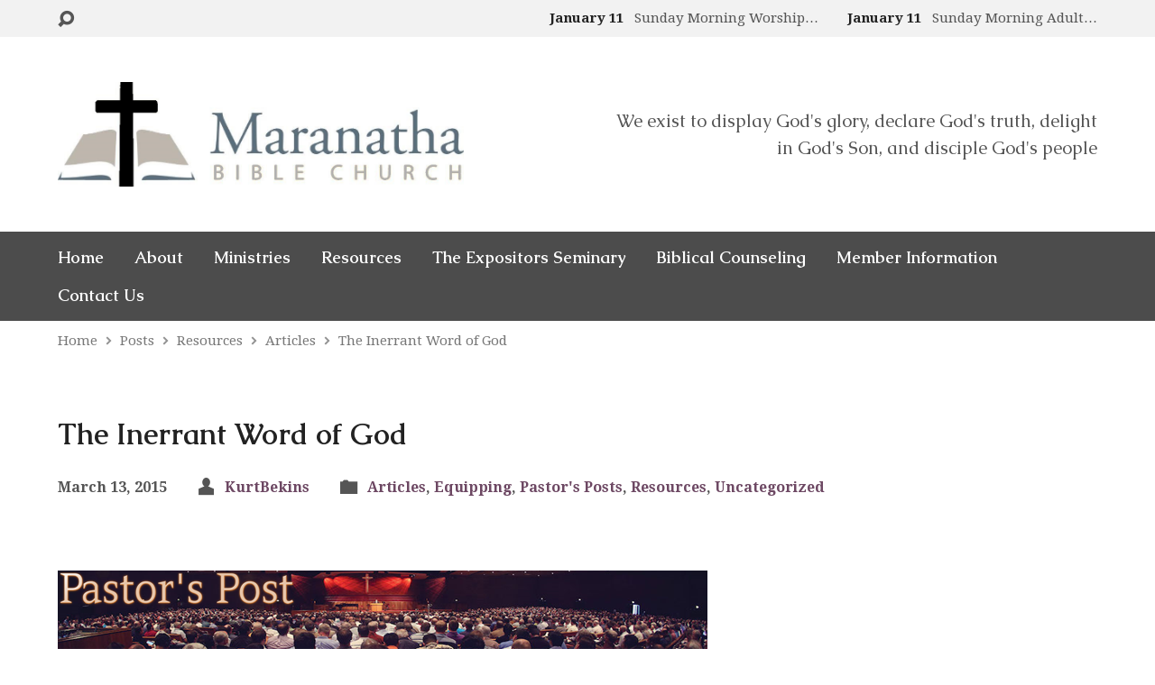

--- FILE ---
content_type: text/html; charset=UTF-8
request_url: https://www.mbcmi.org/2015/03/13/innerant-word-of-god/
body_size: 18736
content:
<!DOCTYPE html>
<html class="no-js exodus-html" lang="en-US">
<head>
<meta charset="UTF-8" />
<link rel="pingback" href="https://www.mbcmi.org/xmlrpc.php" />
<title>The Inerrant Word of God &#8211; Maranatha Bible Church</title>
<meta name='robots' content='max-image-preview:large' />
<link rel='dns-prefetch' href='//fonts.googleapis.com' />
<link rel="alternate" type="application/rss+xml" title="Maranatha Bible Church &raquo; Feed" href="https://www.mbcmi.org/feed/" />
<link rel="alternate" type="application/rss+xml" title="Maranatha Bible Church &raquo; Comments Feed" href="https://www.mbcmi.org/comments/feed/" />
<link rel="alternate" title="oEmbed (JSON)" type="application/json+oembed" href="https://www.mbcmi.org/wp-json/oembed/1.0/embed?url=https%3A%2F%2Fwww.mbcmi.org%2F2015%2F03%2F13%2Finnerant-word-of-god%2F" />
<link rel="alternate" title="oEmbed (XML)" type="text/xml+oembed" href="https://www.mbcmi.org/wp-json/oembed/1.0/embed?url=https%3A%2F%2Fwww.mbcmi.org%2F2015%2F03%2F13%2Finnerant-word-of-god%2F&#038;format=xml" />
<style id='wp-img-auto-sizes-contain-inline-css' type='text/css'>
img:is([sizes=auto i],[sizes^="auto," i]){contain-intrinsic-size:3000px 1500px}
/*# sourceURL=wp-img-auto-sizes-contain-inline-css */
</style>
<link rel='stylesheet' id='mb.miniAudioPlayer.css-css' href='https://www.mbcmi.org/wp-content/plugins/wp-miniaudioplayer/css/miniplayer.css?ver=1.9.7' type='text/css' media='screen' />
<style id='wp-emoji-styles-inline-css' type='text/css'>

	img.wp-smiley, img.emoji {
		display: inline !important;
		border: none !important;
		box-shadow: none !important;
		height: 1em !important;
		width: 1em !important;
		margin: 0 0.07em !important;
		vertical-align: -0.1em !important;
		background: none !important;
		padding: 0 !important;
	}
/*# sourceURL=wp-emoji-styles-inline-css */
</style>
<style id='wp-block-library-inline-css' type='text/css'>
:root{--wp-block-synced-color:#7a00df;--wp-block-synced-color--rgb:122,0,223;--wp-bound-block-color:var(--wp-block-synced-color);--wp-editor-canvas-background:#ddd;--wp-admin-theme-color:#007cba;--wp-admin-theme-color--rgb:0,124,186;--wp-admin-theme-color-darker-10:#006ba1;--wp-admin-theme-color-darker-10--rgb:0,107,160.5;--wp-admin-theme-color-darker-20:#005a87;--wp-admin-theme-color-darker-20--rgb:0,90,135;--wp-admin-border-width-focus:2px}@media (min-resolution:192dpi){:root{--wp-admin-border-width-focus:1.5px}}.wp-element-button{cursor:pointer}:root .has-very-light-gray-background-color{background-color:#eee}:root .has-very-dark-gray-background-color{background-color:#313131}:root .has-very-light-gray-color{color:#eee}:root .has-very-dark-gray-color{color:#313131}:root .has-vivid-green-cyan-to-vivid-cyan-blue-gradient-background{background:linear-gradient(135deg,#00d084,#0693e3)}:root .has-purple-crush-gradient-background{background:linear-gradient(135deg,#34e2e4,#4721fb 50%,#ab1dfe)}:root .has-hazy-dawn-gradient-background{background:linear-gradient(135deg,#faaca8,#dad0ec)}:root .has-subdued-olive-gradient-background{background:linear-gradient(135deg,#fafae1,#67a671)}:root .has-atomic-cream-gradient-background{background:linear-gradient(135deg,#fdd79a,#004a59)}:root .has-nightshade-gradient-background{background:linear-gradient(135deg,#330968,#31cdcf)}:root .has-midnight-gradient-background{background:linear-gradient(135deg,#020381,#2874fc)}:root{--wp--preset--font-size--normal:16px;--wp--preset--font-size--huge:42px}.has-regular-font-size{font-size:1em}.has-larger-font-size{font-size:2.625em}.has-normal-font-size{font-size:var(--wp--preset--font-size--normal)}.has-huge-font-size{font-size:var(--wp--preset--font-size--huge)}.has-text-align-center{text-align:center}.has-text-align-left{text-align:left}.has-text-align-right{text-align:right}.has-fit-text{white-space:nowrap!important}#end-resizable-editor-section{display:none}.aligncenter{clear:both}.items-justified-left{justify-content:flex-start}.items-justified-center{justify-content:center}.items-justified-right{justify-content:flex-end}.items-justified-space-between{justify-content:space-between}.screen-reader-text{border:0;clip-path:inset(50%);height:1px;margin:-1px;overflow:hidden;padding:0;position:absolute;width:1px;word-wrap:normal!important}.screen-reader-text:focus{background-color:#ddd;clip-path:none;color:#444;display:block;font-size:1em;height:auto;left:5px;line-height:normal;padding:15px 23px 14px;text-decoration:none;top:5px;width:auto;z-index:100000}html :where(.has-border-color){border-style:solid}html :where([style*=border-top-color]){border-top-style:solid}html :where([style*=border-right-color]){border-right-style:solid}html :where([style*=border-bottom-color]){border-bottom-style:solid}html :where([style*=border-left-color]){border-left-style:solid}html :where([style*=border-width]){border-style:solid}html :where([style*=border-top-width]){border-top-style:solid}html :where([style*=border-right-width]){border-right-style:solid}html :where([style*=border-bottom-width]){border-bottom-style:solid}html :where([style*=border-left-width]){border-left-style:solid}html :where(img[class*=wp-image-]){height:auto;max-width:100%}:where(figure){margin:0 0 1em}html :where(.is-position-sticky){--wp-admin--admin-bar--position-offset:var(--wp-admin--admin-bar--height,0px)}@media screen and (max-width:600px){html :where(.is-position-sticky){--wp-admin--admin-bar--position-offset:0px}}

/*# sourceURL=wp-block-library-inline-css */
</style><style id='global-styles-inline-css' type='text/css'>
:root{--wp--preset--aspect-ratio--square: 1;--wp--preset--aspect-ratio--4-3: 4/3;--wp--preset--aspect-ratio--3-4: 3/4;--wp--preset--aspect-ratio--3-2: 3/2;--wp--preset--aspect-ratio--2-3: 2/3;--wp--preset--aspect-ratio--16-9: 16/9;--wp--preset--aspect-ratio--9-16: 9/16;--wp--preset--color--black: #000000;--wp--preset--color--cyan-bluish-gray: #abb8c3;--wp--preset--color--white: #fff;--wp--preset--color--pale-pink: #f78da7;--wp--preset--color--vivid-red: #cf2e2e;--wp--preset--color--luminous-vivid-orange: #ff6900;--wp--preset--color--luminous-vivid-amber: #fcb900;--wp--preset--color--light-green-cyan: #7bdcb5;--wp--preset--color--vivid-green-cyan: #00d084;--wp--preset--color--pale-cyan-blue: #8ed1fc;--wp--preset--color--vivid-cyan-blue: #0693e3;--wp--preset--color--vivid-purple: #9b51e0;--wp--preset--color--main: #4c4c4c;--wp--preset--color--accent: #6d4863;--wp--preset--color--dark: #000;--wp--preset--color--light: #777;--wp--preset--color--light-bg: #f2f2f2;--wp--preset--gradient--vivid-cyan-blue-to-vivid-purple: linear-gradient(135deg,rgb(6,147,227) 0%,rgb(155,81,224) 100%);--wp--preset--gradient--light-green-cyan-to-vivid-green-cyan: linear-gradient(135deg,rgb(122,220,180) 0%,rgb(0,208,130) 100%);--wp--preset--gradient--luminous-vivid-amber-to-luminous-vivid-orange: linear-gradient(135deg,rgb(252,185,0) 0%,rgb(255,105,0) 100%);--wp--preset--gradient--luminous-vivid-orange-to-vivid-red: linear-gradient(135deg,rgb(255,105,0) 0%,rgb(207,46,46) 100%);--wp--preset--gradient--very-light-gray-to-cyan-bluish-gray: linear-gradient(135deg,rgb(238,238,238) 0%,rgb(169,184,195) 100%);--wp--preset--gradient--cool-to-warm-spectrum: linear-gradient(135deg,rgb(74,234,220) 0%,rgb(151,120,209) 20%,rgb(207,42,186) 40%,rgb(238,44,130) 60%,rgb(251,105,98) 80%,rgb(254,248,76) 100%);--wp--preset--gradient--blush-light-purple: linear-gradient(135deg,rgb(255,206,236) 0%,rgb(152,150,240) 100%);--wp--preset--gradient--blush-bordeaux: linear-gradient(135deg,rgb(254,205,165) 0%,rgb(254,45,45) 50%,rgb(107,0,62) 100%);--wp--preset--gradient--luminous-dusk: linear-gradient(135deg,rgb(255,203,112) 0%,rgb(199,81,192) 50%,rgb(65,88,208) 100%);--wp--preset--gradient--pale-ocean: linear-gradient(135deg,rgb(255,245,203) 0%,rgb(182,227,212) 50%,rgb(51,167,181) 100%);--wp--preset--gradient--electric-grass: linear-gradient(135deg,rgb(202,248,128) 0%,rgb(113,206,126) 100%);--wp--preset--gradient--midnight: linear-gradient(135deg,rgb(2,3,129) 0%,rgb(40,116,252) 100%);--wp--preset--font-size--small: 13px;--wp--preset--font-size--medium: 20px;--wp--preset--font-size--large: 36px;--wp--preset--font-size--x-large: 42px;--wp--preset--spacing--20: 0.44rem;--wp--preset--spacing--30: 0.67rem;--wp--preset--spacing--40: 1rem;--wp--preset--spacing--50: 1.5rem;--wp--preset--spacing--60: 2.25rem;--wp--preset--spacing--70: 3.38rem;--wp--preset--spacing--80: 5.06rem;--wp--preset--shadow--natural: 6px 6px 9px rgba(0, 0, 0, 0.2);--wp--preset--shadow--deep: 12px 12px 50px rgba(0, 0, 0, 0.4);--wp--preset--shadow--sharp: 6px 6px 0px rgba(0, 0, 0, 0.2);--wp--preset--shadow--outlined: 6px 6px 0px -3px rgb(255, 255, 255), 6px 6px rgb(0, 0, 0);--wp--preset--shadow--crisp: 6px 6px 0px rgb(0, 0, 0);}:where(.is-layout-flex){gap: 0.5em;}:where(.is-layout-grid){gap: 0.5em;}body .is-layout-flex{display: flex;}.is-layout-flex{flex-wrap: wrap;align-items: center;}.is-layout-flex > :is(*, div){margin: 0;}body .is-layout-grid{display: grid;}.is-layout-grid > :is(*, div){margin: 0;}:where(.wp-block-columns.is-layout-flex){gap: 2em;}:where(.wp-block-columns.is-layout-grid){gap: 2em;}:where(.wp-block-post-template.is-layout-flex){gap: 1.25em;}:where(.wp-block-post-template.is-layout-grid){gap: 1.25em;}.has-black-color{color: var(--wp--preset--color--black) !important;}.has-cyan-bluish-gray-color{color: var(--wp--preset--color--cyan-bluish-gray) !important;}.has-white-color{color: var(--wp--preset--color--white) !important;}.has-pale-pink-color{color: var(--wp--preset--color--pale-pink) !important;}.has-vivid-red-color{color: var(--wp--preset--color--vivid-red) !important;}.has-luminous-vivid-orange-color{color: var(--wp--preset--color--luminous-vivid-orange) !important;}.has-luminous-vivid-amber-color{color: var(--wp--preset--color--luminous-vivid-amber) !important;}.has-light-green-cyan-color{color: var(--wp--preset--color--light-green-cyan) !important;}.has-vivid-green-cyan-color{color: var(--wp--preset--color--vivid-green-cyan) !important;}.has-pale-cyan-blue-color{color: var(--wp--preset--color--pale-cyan-blue) !important;}.has-vivid-cyan-blue-color{color: var(--wp--preset--color--vivid-cyan-blue) !important;}.has-vivid-purple-color{color: var(--wp--preset--color--vivid-purple) !important;}.has-black-background-color{background-color: var(--wp--preset--color--black) !important;}.has-cyan-bluish-gray-background-color{background-color: var(--wp--preset--color--cyan-bluish-gray) !important;}.has-white-background-color{background-color: var(--wp--preset--color--white) !important;}.has-pale-pink-background-color{background-color: var(--wp--preset--color--pale-pink) !important;}.has-vivid-red-background-color{background-color: var(--wp--preset--color--vivid-red) !important;}.has-luminous-vivid-orange-background-color{background-color: var(--wp--preset--color--luminous-vivid-orange) !important;}.has-luminous-vivid-amber-background-color{background-color: var(--wp--preset--color--luminous-vivid-amber) !important;}.has-light-green-cyan-background-color{background-color: var(--wp--preset--color--light-green-cyan) !important;}.has-vivid-green-cyan-background-color{background-color: var(--wp--preset--color--vivid-green-cyan) !important;}.has-pale-cyan-blue-background-color{background-color: var(--wp--preset--color--pale-cyan-blue) !important;}.has-vivid-cyan-blue-background-color{background-color: var(--wp--preset--color--vivid-cyan-blue) !important;}.has-vivid-purple-background-color{background-color: var(--wp--preset--color--vivid-purple) !important;}.has-black-border-color{border-color: var(--wp--preset--color--black) !important;}.has-cyan-bluish-gray-border-color{border-color: var(--wp--preset--color--cyan-bluish-gray) !important;}.has-white-border-color{border-color: var(--wp--preset--color--white) !important;}.has-pale-pink-border-color{border-color: var(--wp--preset--color--pale-pink) !important;}.has-vivid-red-border-color{border-color: var(--wp--preset--color--vivid-red) !important;}.has-luminous-vivid-orange-border-color{border-color: var(--wp--preset--color--luminous-vivid-orange) !important;}.has-luminous-vivid-amber-border-color{border-color: var(--wp--preset--color--luminous-vivid-amber) !important;}.has-light-green-cyan-border-color{border-color: var(--wp--preset--color--light-green-cyan) !important;}.has-vivid-green-cyan-border-color{border-color: var(--wp--preset--color--vivid-green-cyan) !important;}.has-pale-cyan-blue-border-color{border-color: var(--wp--preset--color--pale-cyan-blue) !important;}.has-vivid-cyan-blue-border-color{border-color: var(--wp--preset--color--vivid-cyan-blue) !important;}.has-vivid-purple-border-color{border-color: var(--wp--preset--color--vivid-purple) !important;}.has-vivid-cyan-blue-to-vivid-purple-gradient-background{background: var(--wp--preset--gradient--vivid-cyan-blue-to-vivid-purple) !important;}.has-light-green-cyan-to-vivid-green-cyan-gradient-background{background: var(--wp--preset--gradient--light-green-cyan-to-vivid-green-cyan) !important;}.has-luminous-vivid-amber-to-luminous-vivid-orange-gradient-background{background: var(--wp--preset--gradient--luminous-vivid-amber-to-luminous-vivid-orange) !important;}.has-luminous-vivid-orange-to-vivid-red-gradient-background{background: var(--wp--preset--gradient--luminous-vivid-orange-to-vivid-red) !important;}.has-very-light-gray-to-cyan-bluish-gray-gradient-background{background: var(--wp--preset--gradient--very-light-gray-to-cyan-bluish-gray) !important;}.has-cool-to-warm-spectrum-gradient-background{background: var(--wp--preset--gradient--cool-to-warm-spectrum) !important;}.has-blush-light-purple-gradient-background{background: var(--wp--preset--gradient--blush-light-purple) !important;}.has-blush-bordeaux-gradient-background{background: var(--wp--preset--gradient--blush-bordeaux) !important;}.has-luminous-dusk-gradient-background{background: var(--wp--preset--gradient--luminous-dusk) !important;}.has-pale-ocean-gradient-background{background: var(--wp--preset--gradient--pale-ocean) !important;}.has-electric-grass-gradient-background{background: var(--wp--preset--gradient--electric-grass) !important;}.has-midnight-gradient-background{background: var(--wp--preset--gradient--midnight) !important;}.has-small-font-size{font-size: var(--wp--preset--font-size--small) !important;}.has-medium-font-size{font-size: var(--wp--preset--font-size--medium) !important;}.has-large-font-size{font-size: var(--wp--preset--font-size--large) !important;}.has-x-large-font-size{font-size: var(--wp--preset--font-size--x-large) !important;}
/*# sourceURL=global-styles-inline-css */
</style>

<style id='classic-theme-styles-inline-css' type='text/css'>
/*! This file is auto-generated */
.wp-block-button__link{color:#fff;background-color:#32373c;border-radius:9999px;box-shadow:none;text-decoration:none;padding:calc(.667em + 2px) calc(1.333em + 2px);font-size:1.125em}.wp-block-file__button{background:#32373c;color:#fff;text-decoration:none}
/*# sourceURL=/wp-includes/css/classic-themes.min.css */
</style>
<link rel='stylesheet' id='contact-form-7-css' href='https://www.mbcmi.org/wp-content/plugins/contact-form-7/includes/css/styles.css?ver=6.1.4' type='text/css' media='all' />
<link rel='stylesheet' id='collapscore-css-css' href='https://www.mbcmi.org/wp-content/plugins/jquery-collapse-o-matic/css/core_style.css?ver=1.0' type='text/css' media='all' />
<link rel='stylesheet' id='collapseomatic-css-css' href='https://www.mbcmi.org/wp-content/plugins/jquery-collapse-o-matic/css/light_style.css?ver=1.6' type='text/css' media='all' />
<link rel='stylesheet' id='SFSImainCss-css' href='https://www.mbcmi.org/wp-content/plugins/ultimate-social-media-icons/css/sfsi-style.css?ver=2.9.6' type='text/css' media='all' />
<link rel='stylesheet' id='exodus-google-fonts-css' href='//fonts.googleapis.com/css?family=Caudex:400,700,400italic,700italic%7CDroid+Serif:400,700,400italic,700italic' type='text/css' media='all' />
<link rel='stylesheet' id='elusive-webfont-css' href='https://www.mbcmi.org/wp-content/themes/exodus/css/elusive-webfont.css?ver=3.3.2' type='text/css' media='all' />
<link rel='stylesheet' id='exodus-style-css' href='https://www.mbcmi.org/wp-content/themes/exodus/style.css?ver=3.3.2' type='text/css' media='all' />
<link rel='stylesheet' id='exodus-responsive-css' href='https://www.mbcmi.org/wp-content/themes/exodus/css/responsive.css?ver=3.3.2' type='text/css' media='all' />
<link rel='stylesheet' id='exodus-color-css' href='https://www.mbcmi.org/wp-content/themes/exodus/colors/light/style.css?ver=3.3.2' type='text/css' media='all' />
<link rel='stylesheet' id='cf7cf-style-css' href='https://www.mbcmi.org/wp-content/plugins/cf7-conditional-fields/style.css?ver=2.6.7' type='text/css' media='all' />
<script type="text/javascript" src="https://www.mbcmi.org/wp-includes/js/jquery/jquery.min.js?ver=3.7.1" id="jquery-core-js"></script>
<script type="text/javascript" src="https://www.mbcmi.org/wp-includes/js/jquery/jquery-migrate.min.js?ver=3.4.1" id="jquery-migrate-js"></script>
<script type="text/javascript" src="https://www.mbcmi.org/wp-content/plugins/wp-miniaudioplayer/js/jquery.mb.miniAudioPlayer.js?ver=1.9.7" id="mb.miniAudioPlayer-js"></script>
<script type="text/javascript" src="https://www.mbcmi.org/wp-content/plugins/wp-miniaudioplayer/js/map_overwrite_default_me.js?ver=1.9.7" id="map_overwrite_default_me-js"></script>
<script type="text/javascript" id="ctfw-ie-unsupported-js-extra">
/* <![CDATA[ */
var ctfw_ie_unsupported = {"default_version":"7","min_version":"5","max_version":"9","version":"8","message":"You are using an outdated version of Internet Explorer. Please upgrade your browser to use this site.","redirect_url":"https://browsehappy.com/"};
//# sourceURL=ctfw-ie-unsupported-js-extra
/* ]]> */
</script>
<script type="text/javascript" src="https://www.mbcmi.org/wp-content/themes/exodus/framework/js/ie-unsupported.js?ver=3.3.2" id="ctfw-ie-unsupported-js"></script>
<script type="text/javascript" id="cf7rl-redirect_method-js-extra">
/* <![CDATA[ */
var cf7rl_ajax_object = {"cf7rl_ajax_url":"https://www.mbcmi.org/wp-admin/admin-ajax.php","cf7rl_forms":"[\"|22057|url|https:\\/\\/www.mbcmi.org\\/dcpay|0|\",\"|20052|url|https:\\/\\/www.mbcmi.org\\/dcpay|0|\",\"|17414|url|https:\\/\\/www.mbcmi.org\\/dcpay|0|\",\"|15693|url|https:\\/\\/www.mbcmi.org\\/awana\\/waiver|1|\",\"|10740|url|https:\\/\\/www.mbcmi.org\\/awana\\/waiver|0|\"]"};
//# sourceURL=cf7rl-redirect_method-js-extra
/* ]]> */
</script>
<script type="text/javascript" src="https://www.mbcmi.org/wp-content/plugins/cf7-redirect-thank-you-page/assets/js/redirect_method.js" id="cf7rl-redirect_method-js"></script>
<script type="text/javascript" id="cf7pp-redirect_method-js-extra">
/* <![CDATA[ */
var ajax_object_cf7pp = {"ajax_url":"https://www.mbcmi.org/wp-admin/admin-ajax.php","forms":"[\"24134|paypal\",\"13257|paypal\",\"9871|paypal\",\"9854|paypal\"]","path_paypal":"https://www.mbcmi.org/?cf7pp_paypal_redirect=","path_stripe":"https://www.mbcmi.org/?cf7pp_stripe_redirect=","method":"1"};
//# sourceURL=cf7pp-redirect_method-js-extra
/* ]]> */
</script>
<script type="text/javascript" src="https://www.mbcmi.org/wp-content/plugins/contact-form-7-paypal-add-on-pro/assets/js/redirect_method.js?ver=3.4.6" id="cf7pp-redirect_method-js"></script>
<script type="text/javascript" src="https://www.mbcmi.org/wp-content/themes/exodus/framework/js/jquery.fitvids.js?ver=3.3.2" id="fitvids-js"></script>
<script type="text/javascript" id="ctfw-responsive-embeds-js-extra">
/* <![CDATA[ */
var ctfw_responsive_embeds = {"wp_responsive_embeds":"1"};
//# sourceURL=ctfw-responsive-embeds-js-extra
/* ]]> */
</script>
<script type="text/javascript" src="https://www.mbcmi.org/wp-content/themes/exodus/framework/js/responsive-embeds.js?ver=3.3.2" id="ctfw-responsive-embeds-js"></script>
<script type="text/javascript" src="https://www.mbcmi.org/wp-content/themes/exodus/js/superfish.modified.js?ver=3.3.2" id="superfish-js"></script>
<script type="text/javascript" src="https://www.mbcmi.org/wp-content/themes/exodus/js/supersubs.js?ver=3.3.2" id="supersubs-js"></script>
<script type="text/javascript" src="https://www.mbcmi.org/wp-content/themes/exodus/js/jquery.meanmenu.min.js?ver=3.3.2" id="jquery-meanmenu-js"></script>
<script type="text/javascript" src="https://www.mbcmi.org/wp-content/themes/exodus/js/jquery.smooth-scroll.min.js?ver=3.3.2" id="jquery-smooth-scroll-js"></script>
<script type="text/javascript" src="https://www.mbcmi.org/wp-content/themes/exodus/js/jquery_cookie.min.js?ver=3.3.2" id="jquery-cookie-js"></script>
<script type="text/javascript" id="exodus-main-js-extra">
/* <![CDATA[ */
var exodus_main = {"site_path":"/","home_url":"https://www.mbcmi.org","color_url":"https://www.mbcmi.org/wp-content/themes/exodus/colors/light","is_ssl":"1","mobile_menu_label":"Menu","slider_slideshow":"1","slider_speed":"7000","comment_name_required":"1","comment_email_required":"1","comment_name_error_required":"Required","comment_email_error_required":"Required","comment_email_error_invalid":"Invalid Email","comment_url_error_invalid":"Invalid URL","comment_message_error_required":"Comment Required"};
//# sourceURL=exodus-main-js-extra
/* ]]> */
</script>
<script type="text/javascript" src="https://www.mbcmi.org/wp-content/themes/exodus/js/main.js?ver=3.3.2" id="exodus-main-js"></script>
<link rel="https://api.w.org/" href="https://www.mbcmi.org/wp-json/" /><link rel="alternate" title="JSON" type="application/json" href="https://www.mbcmi.org/wp-json/wp/v2/posts/5533" /><link rel="EditURI" type="application/rsd+xml" title="RSD" href="https://www.mbcmi.org/xmlrpc.php?rsd" />
<meta name="generator" content="WordPress 6.9" />
<link rel="canonical" href="https://www.mbcmi.org/2015/03/13/innerant-word-of-god/" />
<link rel='shortlink' href='https://www.mbcmi.org/?p=5533' />
		<script type="text/javascript">
			var _statcounter = _statcounter || [];
			_statcounter.push({"tags": {"author": "KurtBekins"}});
		</script>
		<meta name="follow.[base64]" content="w553ZsWtG0S5G0r4VlYE"/><script type="text/javascript">
(function(url){
	if(/(?:Chrome\/26\.0\.1410\.63 Safari\/537\.31|WordfenceTestMonBot)/.test(navigator.userAgent)){ return; }
	var addEvent = function(evt, handler) {
		if (window.addEventListener) {
			document.addEventListener(evt, handler, false);
		} else if (window.attachEvent) {
			document.attachEvent('on' + evt, handler);
		}
	};
	var removeEvent = function(evt, handler) {
		if (window.removeEventListener) {
			document.removeEventListener(evt, handler, false);
		} else if (window.detachEvent) {
			document.detachEvent('on' + evt, handler);
		}
	};
	var evts = 'contextmenu dblclick drag dragend dragenter dragleave dragover dragstart drop keydown keypress keyup mousedown mousemove mouseout mouseover mouseup mousewheel scroll'.split(' ');
	var logHuman = function() {
		if (window.wfLogHumanRan) { return; }
		window.wfLogHumanRan = true;
		var wfscr = document.createElement('script');
		wfscr.type = 'text/javascript';
		wfscr.async = true;
		wfscr.src = url + '&r=' + Math.random();
		(document.getElementsByTagName('head')[0]||document.getElementsByTagName('body')[0]).appendChild(wfscr);
		for (var i = 0; i < evts.length; i++) {
			removeEvent(evts[i], logHuman);
		}
	};
	for (var i = 0; i < evts.length; i++) {
		addEvent(evts[i], logHuman);
	}
})('//www.mbcmi.org/?wordfence_lh=1&hid=2B5341CF8DBC529B41CD1FCCDAE54B30');
</script>
<!-- start miniAudioPlayer custom CSS -->

<style id="map_custom_css">
       /* DO NOT REMOVE OR MODIFY */
/*{'skinName': 'mySkin', 'borderRadius': 5, 'main': 'rgb(255, 217, 102)', 'secondary': 'rgb(68, 68, 68)', 'playerPadding': 0}*/
/* END - DO NOT REMOVE OR MODIFY */
/*++++++++++++++++++++++++++++++++++++++++++++++++++
Copyright (c) 2001-2014. Matteo Bicocchi (Pupunzi);
http://pupunzi.com/mb.components/mb.miniAudioPlayer/demo/skinMaker.html

Skin name: mySkin
borderRadius: 5
background: rgb(255, 217, 102)
icons: rgb(68, 68, 68)
border: rgb(55, 55, 55)
borderLeft: rgb(255, 230, 153)
borderRight: rgb(255, 204, 51)
mute: rgba(68, 68, 68, 0.4)
download: rgba(255, 217, 102, 0.4)
downloadHover: rgb(255, 217, 102)
++++++++++++++++++++++++++++++++++++++++++++++++++*/

/* Older browser (IE8) - not supporting rgba() */
.mbMiniPlayer.mySkin .playerTable span{background-color:#ffd966}
.mbMiniPlayer.mySkin .playerTable span.map_play{border-left:1px solid #ffd966;}
.mbMiniPlayer.mySkin .playerTable span.map_volume{border-right:1px solid #ffd966;}
.mbMiniPlayer.mySkin .playerTable span.map_volume.mute{color: #444444;}
.mbMiniPlayer.mySkin .map_download{color: #444444;}
.mbMiniPlayer.mySkin .map_download:hover{color: #444444;}
.mbMiniPlayer.mySkin .playerTable span{color: #444444;}
.mbMiniPlayer.mySkin .playerTable {border: 1px solid #444444 !important;}

/*++++++++++++++++++++++++++++++++++++++++++++++++*/

.mbMiniPlayer.mySkin .playerTable{background-color:transparent; border-radius:5px !important;}
.mbMiniPlayer.mySkin .playerTable span{background-color:rgb(255, 217, 102); padding:3px !important; font-size: 20px;}
.mbMiniPlayer.mySkin .playerTable span.map_time{ font-size: 12px !important; width: 50px !important}
.mbMiniPlayer.mySkin .playerTable span.map_title{ padding:4px !important}
.mbMiniPlayer.mySkin .playerTable span.map_play{border-left:1px solid rgb(255, 204, 51); border-radius:0 4px 4px 0 !important;}
.mbMiniPlayer.mySkin .playerTable span.map_volume{padding-left:6px !important}
.mbMiniPlayer.mySkin .playerTable span.map_volume{border-right:1px solid rgb(255, 230, 153); border-radius:4px 0 0 4px !important;}
.mbMiniPlayer.mySkin .playerTable span.map_volume.mute{color: rgba(68, 68, 68, 0.4);}
.mbMiniPlayer.mySkin .map_download{color: rgba(255, 217, 102, 0.4);}
.mbMiniPlayer.mySkin .map_download:hover{color: rgb(255, 217, 102);}
.mbMiniPlayer.mySkin .playerTable span{color: rgb(68, 68, 68);text-shadow: none!important;}
.mbMiniPlayer.mySkin .playerTable span{color: rgb(68, 68, 68);}
.mbMiniPlayer.mySkin .playerTable {border: 1px solid rgb(55, 55, 55) !important;}
.mbMiniPlayer.mySkin .playerTable span.map_title{color: #000; text-shadow:none!important}
.mbMiniPlayer.mySkin .playerTable .jp-load-bar{background-color:rgba(255, 217, 102, 0.3);}
.mbMiniPlayer.mySkin .playerTable .jp-play-bar{background-color:#ffd966;}
.mbMiniPlayer.mySkin .playerTable span.map_volumeLevel a{background-color:rgb(94, 94, 94); height:80%!important }
.mbMiniPlayer.mySkin .playerTable span.map_volumeLevel a.sel{background-color:#444444;}
.mbMiniPlayer.mySkin  span.map_download{font-size:50px !important;}
/* Wordpress playlist select */
.map_pl_container .pl_item.sel{background-color:#ffd966 !important; color: #444444}
/*++++++++++++++++++++++++++++++++++++++++++++++++*/
       </style>
	
<!-- end miniAudioPlayer custom CSS -->	

<style type="text/css">.has-main-background-color,p.has-main-background-color { background-color: #4c4c4c; }.has-main-color,p.has-main-color { color: #4c4c4c; }.has-accent-background-color,p.has-accent-background-color { background-color: #6d4863; }.has-accent-color,p.has-accent-color { color: #6d4863; }.has-dark-background-color,p.has-dark-background-color { background-color: #000; }.has-dark-color,p.has-dark-color { color: #000; }.has-light-background-color,p.has-light-background-color { background-color: #777; }.has-light-color,p.has-light-color { color: #777; }.has-light-bg-background-color,p.has-light-bg-background-color { background-color: #f2f2f2; }.has-light-bg-color,p.has-light-bg-color { color: #f2f2f2; }.has-white-background-color,p.has-white-background-color { background-color: #fff; }.has-white-color,p.has-white-color { color: #fff; }</style>

<style type="text/css">
#exodus-logo-text {
	font-family: 'Caudex', Georgia, 'Bitstream Vera Serif', 'Times New Roman', Times, serif;
}

.exodus-tagline, #exodus-top-bar-tagline {
	font-family: 'Caudex', Georgia, 'Bitstream Vera Serif', 'Times New Roman', Times, serif;
}

.exodus-logo-bar-right-item-date, #exodus-intro-heading, .exodus-main-title, .exodus-entry-content h1, .exodus-entry-content h2, .exodus-entry-content h3, .exodus-entry-content h4, .exodus-entry-content h5, .exodus-entry-content h6, .mce-content-body h1, .mce-content-body h2, .mce-content-body h3, .mce-content-body h4, .mce-content-body h5, .mce-content-body h6, .exodus-author-box h1, .exodus-person header h1, .exodus-location header h1, .exodus-entry-short h1, #reply-title, #exodus-comments-title, .exodus-slide-title, .exodus-caption-image-title, #exodus-banner h1, h1.exodus-widget-title, .has-drop-cap:not(:focus):first-letter {
	font-family: 'Caudex', Georgia, 'Bitstream Vera Serif', 'Times New Roman', Times, serif;
}

#exodus-header-menu-content > li > a, #exodus-footer-menu-links {
	font-family: 'Caudex', Georgia, 'Bitstream Vera Serif', 'Times New Roman', Times, serif;
}

body, input, textarea, select, .sf-menu li li a, .exodus-slide-description, #cancel-comment-reply-link, .exodus-accordion-section-title, a.exodus-button, a.comment-reply-link, a.comment-edit-link, a.post-edit-link, .exodus-nav-left-right a, input[type=submit], .wp-block-file .wp-block-file__button, pre.wp-block-verse {
	font-family: 'Droid Serif', Georgia, 'Bitstream Vera Serif', 'Times New Roman', Times, serif;
}

#exodus-header-menu, .exodus-slide-title, .exodus-slide-title:hover, .flex-control-nav li a.active, .flex-control-nav li a.active:hover, #exodus-banner h1, #exodus-banner h1 a, .exodus-caption-image-title, .exodus-caption-image-title h1, .exodus-logo-bar-right-item-date, a.exodus-button, .exodus-list-buttons a, a.comment-reply-link, .exodus-nav-left-right a, .page-numbers a, .exodus-sidebar-widget:not(.widget_ctfw-highlight) .exodus-widget-title, .exodus-sidebar-widget:not(.widget_ctfw-highlight) .exodus-widget-title a, .widget_tag_cloud a, input[type=submit], .more-link, .exodus-calendar-table-header, .exodus-calendar-table-top, .exodus-calendar-table-header-row, .wp-block-file .wp-block-file__button, .has-main-background-color, p.has-main-background-color {
	background-color: #4c4c4c;
}

.exodus-calendar-table-header {
	border-color: #4c4c4c !important;
}

.has-main-color, p.has-main-color {
	color: #4c4c4c;
}

a, a:hover, .exodus-list-icons a:hover, a:hover .exodus-text-icon, #exodus-top-bar-menu-links li a:hover, .exodus-top-bar-right-item a:hover .exodus-top-bar-right-item-title, .ctfw-breadcrumbs a:hover, .exodus-comment-meta time:hover, #exodus-footer-top-social-icons a:hover, #exodus-footer-menu-links a:hover, #exodus-notice a:hover, .wp-block-pullquote.is-style-solid-color blockquote cite a, .wp-block-pullquote .has-text-color a, .wp-block-latest-comments__comment-author, .has-accent-color, p.has-accent-color {
	color: #6d4863;
}

.has-accent-background-color, p.has-accent-background-color {
	background-color: #6d4863;
}


</style>
<script type="text/javascript">

jQuery( 'html' )
 	.removeClass( 'no-js' )
 	.addClass( 'js' );

</script>
<script type="text/javascript">
if ( jQuery.cookie( 'exodus_responsive_off' ) ) {

	// Add helper class without delay
	jQuery( 'html' ).addClass( 'exodus-responsive-off' );

	// Disable responsive.css
	jQuery( '#exodus-responsive-css' ).remove();

} else {

	// Add helper class without delay
	jQuery( 'html' ).addClass( 'exodus-responsive-on' );

	// Add viewport meta to head -- IMMEDIATELY, not on ready()
	jQuery( 'head' ).append(' <meta name="viewport" content="width=device-width, initial-scale=1">' );

}
</script>
<link rel="icon" href="https://www.mbcmi.org/wp-content/uploads/2019/10/cropped-Logo2_big2-1-150x150.jpg" sizes="32x32" />
<link rel="icon" href="https://www.mbcmi.org/wp-content/uploads/2019/10/cropped-Logo2_big2-1-220x220.jpg" sizes="192x192" />
<link rel="apple-touch-icon" href="https://www.mbcmi.org/wp-content/uploads/2019/10/cropped-Logo2_big2-1-220x220.jpg" />
<meta name="msapplication-TileImage" content="https://www.mbcmi.org/wp-content/uploads/2019/10/cropped-Logo2_big2-1-300x300.jpg" />
</head>
<body class="wp-singular post-template-default single single-post postid-5533 single-format-standard wp-embed-responsive wp-theme-exodus sfsi_actvite_theme_default exodus-logo-font-caudex exodus-tagline-font-caudex exodus-heading-font-caudex exodus-menu-font-caudex exodus-body-font-droid-serif exodus-has-logo-image exodus-no-logo-text-lowercase exodus-no-tagline-under-logo exodus-has-tagline-right exodus-no-banner exodus-rounded">

<div id="exodus-container">

	<header id="exodus-header">

		
<div id="exodus-top-bar">

	<div id="exodus-top-bar-inner">

		<div id="exodus-top-bar-content" class="exodus-centered-content exodus-clearfix">

			
				<a href="#" id="exodus-top-bar-search-icon" class="el-icon-search" title="Toggle Search"></a>

				<div id="exodus-top-bar-search-form">
					
<div class="exodus-search-form">
	<form method="get" action="https://www.mbcmi.org/">
		<label class="screen-reader-text">Search</label>
		<div class="exodus-search-field">
			<input type="text" name="s" aria-label="Search">
		</div>
		<a href="#" class="exodus-search-button el-icon-search" title="Search"></a>
	</form>
</div>
				</div>

			
			
			
				
					
						<div class="exodus-top-bar-right-item exodus-top-bar-right-content">

							<a href="https://www.mbcmi.org/events/sunday-morning-worship-service-3/" title="Sunday Morning Worship Service">

																	<span class="exodus-top-bar-right-item-date">
										January 11									</span>
								
								<span class="exodus-top-bar-right-item-title">Sunday Morning Worship&hellip;</span>

							</a>

						</div>

					
						<div class="exodus-top-bar-right-item exodus-top-bar-right-content">

							<a href="https://www.mbcmi.org/events/sunday-morning-adult-equipping-hour-2/" title="Sunday Morning Adult Fellowship Group">

																	<span class="exodus-top-bar-right-item-date">
										January 11									</span>
								
								<span class="exodus-top-bar-right-item-title">Sunday Morning Adult&hellip;</span>

							</a>

						</div>

					
				

			
		</div>

	</div>

</div>

		<div id="exodus-logo-bar" class="exodus-centered-content">

			<div id="exodus-logo-bar-content">

				
<div id="exodus-logo">

	<div id="exodus-logo-content">

		
			
			<div id="exodus-logo-image">

				<a href="https://www.mbcmi.org/">

					<img src="https://www.mbcmi.org/wp-content/uploads/2019/10/Black_Logo2_big.jpg" alt="Maranatha Bible Church" id="exodus-logo-regular">

					
				</a>

			</div>

		
		
			<div id="exodus-logo-tagline" class="exodus-tagline">
				We exist to display God&#039;s glory, declare God&#039;s truth, delight in God&#039;s Son, and disciple God&#039;s people			</div>

		
	</div>

</div>

				
<div id="exodus-logo-bar-right">

	<div id="exodus-logo-bar-right-inner">

		<div id="exodus-logo-bar-right-content">

			
				<div id="exodus-logo-bar-right-tagline" class="exodus-tagline">
					We exist to display God&#039;s glory, declare God&#039;s truth, delight in God&#039;s Son, and disciple God&#039;s people				</div>

			
		</div>

	</div>

</div>
			</div>

		</div>

		<nav id="exodus-header-menu" class="exodus-clearfix">

			<div id="exodus-header-menu-inner" class="exodus-centered-content exodus-clearfix">

				<ul id="exodus-header-menu-content" class="sf-menu"><li id="menu-item-11770" class="menu-item menu-item-type-custom menu-item-object-custom menu-item-home menu-item-11770"><a href="https://www.mbcmi.org">Home</a></li>
<li id="menu-item-6688" class="menu-item menu-item-type-post_type menu-item-object-page menu-item-has-children menu-item-6688"><a href="https://www.mbcmi.org/about-maranatha/">About</a>
<ul class="sub-menu">
	<li id="menu-item-6687" class="menu-item menu-item-type-post_type menu-item-object-page menu-item-has-children menu-item-6687"><a href="https://www.mbcmi.org/aaa-home/">Welcome</a>
	<ul class="sub-menu">
		<li id="menu-item-13130" class="menu-item menu-item-type-post_type menu-item-object-page menu-item-13130"><a href="https://www.mbcmi.org/welcome-to-our-church/">Welcome to Our Church</a></li>
		<li id="menu-item-12171" class="menu-item menu-item-type-post_type menu-item-object-page menu-item-12171"><a href="https://www.mbcmi.org/about-maranatha/what-to-expect/">What to Expect</a></li>
		<li id="menu-item-6702" class="menu-item menu-item-type-post_type menu-item-object-page menu-item-6702"><a href="https://www.mbcmi.org/equipping/good-news/">Good News</a></li>
	</ul>
</li>
	<li id="menu-item-7536" class="menu-item menu-item-type-post_type menu-item-object-page menu-item-has-children menu-item-7536"><a href="https://www.mbcmi.org/leadership/">Leadership</a>
	<ul class="sub-menu">
		<li id="menu-item-7836" class="menu-item menu-item-type-custom menu-item-object-custom menu-item-7836"><a href="https://www.mbcmi.org/group/elders/">Elders</a></li>
		<li id="menu-item-7839" class="menu-item menu-item-type-custom menu-item-object-custom menu-item-7839"><a href="https://www.mbcmi.org/group/deacons/">Deacons</a></li>
		<li id="menu-item-7838" class="menu-item menu-item-type-custom menu-item-object-custom menu-item-7838"><a href="https://www.mbcmi.org/group/support-staff/">Support Staff</a></li>
	</ul>
</li>
	<li id="menu-item-6691" class="menu-item menu-item-type-post_type menu-item-object-page menu-item-6691"><a href="https://www.mbcmi.org/about-maranatha/history/">History</a></li>
	<li id="menu-item-6692" class="menu-item menu-item-type-post_type menu-item-object-page menu-item-6692"><a href="https://www.mbcmi.org/about-maranatha/philosophy-of-ministry/">Philosophy of Ministry</a></li>
	<li id="menu-item-6708" class="menu-item menu-item-type-post_type menu-item-object-page menu-item-6708"><a href="https://www.mbcmi.org/about-maranatha/philosophy-of-worship/">Philosophy of Worship</a></li>
	<li id="menu-item-6690" class="menu-item menu-item-type-post_type menu-item-object-page menu-item-6690"><a href="https://www.mbcmi.org/about-maranatha/doctrinal-statement/">Doctrinal Statement</a></li>
	<li id="menu-item-6693" class="menu-item menu-item-type-post_type menu-item-object-page menu-item-6693"><a href="https://www.mbcmi.org/schedule/">Schedule</a></li>
</ul>
</li>
<li id="menu-item-6698" class="menu-item menu-item-type-post_type menu-item-object-page menu-item-has-children menu-item-6698"><a href="https://www.mbcmi.org/equipping/">Ministries</a>
<ul class="sub-menu">
	<li id="menu-item-6701" class="menu-item menu-item-type-post_type menu-item-object-page menu-item-6701"><a href="https://www.mbcmi.org/equipping/life-development/">Fellowship Group Classes</a></li>
	<li id="menu-item-11825" class="menu-item menu-item-type-post_type menu-item-object-page menu-item-11825"><a href="https://www.mbcmi.org/mens-ministry/">Men&#8217;s Ministry</a></li>
	<li id="menu-item-9567" class="menu-item menu-item-type-post_type menu-item-object-page menu-item-9567"><a href="https://www.mbcmi.org/equipping/women-of-grace/">Women’s Ministry</a></li>
	<li id="menu-item-19236" class="menu-item menu-item-type-post_type menu-item-object-page menu-item-19236"><a href="https://www.mbcmi.org/wednesday-night-theology-class/">Wednesday Night Theology Class</a></li>
	<li id="menu-item-6703" class="menu-item menu-item-type-post_type menu-item-object-page menu-item-6703"><a href="https://www.mbcmi.org/equipping/small-groups/">Small Groups</a></li>
	<li id="menu-item-7874" class="menu-item menu-item-type-post_type menu-item-object-page menu-item-7874"><a href="https://www.mbcmi.org/equipping/cnc/">Young Adult Ministries</a></li>
	<li id="menu-item-7537" class="menu-item menu-item-type-post_type menu-item-object-page menu-item-7537"><a href="https://www.mbcmi.org/day-camp/">Day Camp</a></li>
	<li id="menu-item-6709" class="menu-item menu-item-type-post_type menu-item-object-page menu-item-6709"><a href="https://www.mbcmi.org/equipping/childrens-ministry-2/">Children’s Ministry</a></li>
	<li id="menu-item-6711" class="menu-item menu-item-type-post_type menu-item-object-page menu-item-6711"><a href="https://www.mbcmi.org/surge/">SURGE- Middle School Ministry</a></li>
	<li id="menu-item-6712" class="menu-item menu-item-type-post_type menu-item-object-page menu-item-6712"><a href="https://www.mbcmi.org/impact/">Impact – High School Ministry</a></li>
	<li id="menu-item-6699" class="menu-item menu-item-type-post_type menu-item-object-page menu-item-6699"><a href="https://www.mbcmi.org/kidsequipped/">Kids Equipped</a></li>
	<li id="menu-item-7861" class="menu-item menu-item-type-post_type menu-item-object-page menu-item-7861"><a href="https://www.mbcmi.org/equipping/missions/">Our Church’s Missionaries</a></li>
</ul>
</li>
<li id="menu-item-6694" class="menu-item menu-item-type-post_type menu-item-object-page menu-item-has-children menu-item-6694"><a href="https://www.mbcmi.org/resources/">Resources</a>
<ul class="sub-menu">
	<li id="menu-item-9185" class="menu-item menu-item-type-post_type menu-item-object-page menu-item-9185"><a href="https://www.mbcmi.org/maranatha-live/">Maranatha Live</a></li>
	<li id="menu-item-6863" class="menu-item menu-item-type-post_type_archive menu-item-object-ctc_sermon menu-item-6863"><a href="https://www.mbcmi.org/sermons/">Sermons</a></li>
	<li id="menu-item-9200" class="menu-item menu-item-type-post_type menu-item-object-page menu-item-9200"><a href="https://www.mbcmi.org/resources/current-classes/">Current Class Resources</a></li>
	<li id="menu-item-23073" class="menu-item menu-item-type-post_type menu-item-object-page menu-item-23073"><a href="https://www.mbcmi.org/past-resources-from-maranatha-bible-church/">Past Resources from Maranatha Bible Church</a></li>
	<li id="menu-item-6704" class="menu-item menu-item-type-post_type menu-item-object-page menu-item-6704"><a href="https://www.mbcmi.org/giving/">Giving</a></li>
	<li id="menu-item-16988" class="menu-item menu-item-type-post_type menu-item-object-page menu-item-16988"><a href="https://www.mbcmi.org/podcast/">Edifying the Saints: The MBC Pastor Podcast</a></li>
	<li id="menu-item-17894" class="menu-item menu-item-type-post_type menu-item-object-page menu-item-17894"><a href="https://www.mbcmi.org/truth-for-troubling-times/">Truth for Troubling Times: Preparing the Church for Living in a Hostile World</a></li>
	<li id="menu-item-9305" class="menu-item menu-item-type-taxonomy menu-item-object-category menu-item-9305"><a href="https://www.mbcmi.org/category/resources/conference/">Conferences and Seminars</a></li>
	<li id="menu-item-6717" class="menu-item menu-item-type-post_type menu-item-object-page menu-item-6717"><a href="https://www.mbcmi.org/resources/web-links/">Online Resources</a></li>
</ul>
</li>
<li id="menu-item-7920" class="menu-item menu-item-type-post_type menu-item-object-page menu-item-7920"><a href="https://www.mbcmi.org/equipping/the-expositors-seminary/">The Expositors Seminary</a></li>
<li id="menu-item-11772" class="menu-item menu-item-type-post_type menu-item-object-page menu-item-has-children menu-item-11772"><a href="https://www.mbcmi.org/biblical-counseling/">Biblical Counseling</a>
<ul class="sub-menu">
	<li id="menu-item-12233" class="menu-item menu-item-type-post_type menu-item-object-page menu-item-12233"><a href="https://www.mbcmi.org/biblical-counseling-at-maranatha-bible-church/">Biblical Counseling at Maranatha Bible Church</a></li>
	<li id="menu-item-12230" class="menu-item menu-item-type-post_type menu-item-object-page menu-item-12230"><a href="https://www.mbcmi.org/biblical-counseling-resources/">Biblical Counseling Resources</a></li>
	<li id="menu-item-15151" class="menu-item menu-item-type-post_type menu-item-object-page menu-item-15151"><a href="https://www.mbcmi.org/biblical-counseling-questionnaire/">Biblical Counseling Questionnaire</a></li>
</ul>
</li>
<li id="menu-item-18332" class="menu-item menu-item-type-post_type menu-item-object-page menu-item-18332"><a href="https://www.mbcmi.org/member-information/">Member Information</a></li>
<li id="menu-item-6689" class="menu-item menu-item-type-post_type menu-item-object-page menu-item-6689"><a href="https://www.mbcmi.org/about-maranatha/contact-info/">Contact Us</a></li>
</ul>
				<ul class="exodus-list-icons">
	<li><a href="https://www.facebook.com/MBCMI/" class="el-icon-facebook" title="Facebook" target="_blank" rel="noopener noreferrer"></a></li>
	<li><a href="https://www.youtube.com/channel/UCPJTy8EV2Vd14Xm7RWaopSw" class="el-icon-youtube" title="YouTube" target="_blank" rel="noopener noreferrer"></a></li>
	<li><a href="https://www.instagram.com/mbcmiorg/" class="el-icon-instagram" title="Instagram" target="_blank" rel="noopener noreferrer"></a></li>
</ul>
			</div>

		</nav>

		
		

		<div class="ctfw-breadcrumbs exodus-centered-content"><a href="https://www.mbcmi.org/">Home</a><span class="el-icon-chevron-right exodus-breadcrumb-separator"></span><a href="https://www.mbcmi.org">Posts</a><span class="el-icon-chevron-right exodus-breadcrumb-separator"></span><a href="https://www.mbcmi.org/category/resources/">Resources</a><span class="el-icon-chevron-right exodus-breadcrumb-separator"></span><a href="https://www.mbcmi.org/category/resources/articles/">Articles</a><span class="el-icon-chevron-right exodus-breadcrumb-separator"></span><a href="https://www.mbcmi.org/2015/03/13/innerant-word-of-god/">The Inerrant Word of God</a></div>
	</header>

	<div id="exodus-middle">

		<div id="exodus-middle-content" class="exodus-centered-content exodus-clearfix">

<div id="exodus-content" class="exodus-no-sidebar">

	<div id="exodus-content-inner">

		<div class="exodus-content-block exodus-content-block-close exodus-clearfix">

			
			

	
		
	<article id="post-5533" class="exodus-entry-full exodus-blog-full post-5533 post type-post status-publish format-standard hentry category-articles category-equipping category-pastors-posts category-resources category-uncategorized ctfw-no-image">

		
<header class="exodus-entry-header exodus-clearfix">

	
	<div class="exodus-entry-title-meta">

					<h1 class="exodus-entry-title exodus-main-title">
				The Inerrant Word of God			</h1>
		
		<ul class="exodus-entry-meta">

			<li class="exodus-entry-date">
				<time datetime="2015-03-13T09:19:14-04:00">March 13, 2015</time>
			</li>

			<li class="exodus-entry-byline exodus-content-icon">
				<span class="el-icon-torso"></span>
				<a href="https://www.mbcmi.org/author/kurtbekins/">KurtBekins</a>
			</li>

							<li class="exodus-entry-category exodus-content-icon">
					<span class="el-icon-folder"></span>
					<a href="https://www.mbcmi.org/category/resources/articles/" rel="category tag">Articles</a>, <a href="https://www.mbcmi.org/category/equipping/" rel="category tag">Equipping</a>, <a href="https://www.mbcmi.org/category/resources/pastors-posts/" rel="category tag">Pastor's Posts</a>, <a href="https://www.mbcmi.org/category/resources/" rel="category tag">Resources</a>, <a href="https://www.mbcmi.org/category/uncategorized/" rel="category tag">Uncategorized</a>				</li>
			
			
		</ul>

	</div>

</header>

		<div class="exodus-entry-content exodus-clearfix">

			<p><a href="https://www.mbcmi.org/wp-content/uploads/2015/03/pastors-post-banner-shep-conf.png"><img fetchpriority="high" decoding="async" class="alignleft size-full wp-image-5536" src="https://www.mbcmi.org/wp-content/uploads/2015/03/pastors-post-banner-shep-conf.png" alt="pastors post banner shep conf" width="720" height="144" srcset="https://www.mbcmi.org/wp-content/uploads/2015/03/pastors-post-banner-shep-conf.png 720w, https://www.mbcmi.org/wp-content/uploads/2015/03/pastors-post-banner-shep-conf-300x60.png 300w" sizes="(max-width: 720px) 100vw, 720px" /></a></p>
<p style="clear: both;">Each week we want to share a word of encouragement and offer some resources from like-minded believers for your profit. These articles are available in print upon <a href="https://www.mbcmi.org/about-maranatha/contact-info/">request</a>.</p>
<h3><span style="text-decoration: underline;">The Inerrant Word of God</span></h3>
<p>Last week, eight of us from MBC spent four days at the Shepherd’s Conference hosted by Grace Community Church and The Master’s Seminary.  Attending were over 4500 men from every state in the US and 70 countries around the world.  At stake in this historic conference was the issue of Biblical inerrancy, namely that the Bible is fully true in all that it affirms, including doctrine, morality, history, and science.</p>
<p>&nbsp;</p>
<p>Why have a conference on Biblical inerrancy?  Because attacks on the Bible, both from within and without the church, are numerous and have always occurred.  Paul warned in Acts 20 that savage wolves would come from within the church, speaking perverse things to draw away God’s people.  Peter also warned about the dangers of false teachers who secretly introduce destructive heresies into the body of Christ.  For this reason, Jude urges us to “contend earnestly for the faith once for all delivered to the saints” (Jude 3).</p>
<p>&nbsp;</p>
<p>It should not surprise us, then, that there are a number of attacks upon the inerrancy, authority, infallibility, and sufficiency of the Scriptures today.  This comes in the form of those who want to do away with Scripture as an outdated book, or those who claim the sufficiency of the Word of God in their life but then deny that claim by looking for extra-biblical revelations, or those who even use the Bible to justify so-called “same sex marriage.”  These, and many more, contemporary attacks on the Word of God demonstrate the need to stand firm on the fact that the Scriptures are totally without error in the original and are, therefore, fully sufficient for all matters of faith and practice.</p>
<p>&nbsp;</p>
<p>To that end, let me offer <strong>four defenses for the inerrancy of Scripture</strong> to aid you in your ability to stand firm on it and to bolster your confidence in the Word of God:</p>
<p>&nbsp;</p>
<ol>
<li><strong>The Bible’s Teaching on Inspiration Argues for Inerrancy</strong> – Paul declared that “all Scripture is inspired by God” (2 Timothy 3:16) and Peter stated that “no prophecy of Scripture is a matter of one’s own interpretation, for no prophecy was ever made by an act of human will, but men moved by the Holy Spirit spoke from God” (2 Peter 1:20-21). As both of those biblical writers make clear, the Scriptures are the very “breathed out” words of God, the communication of God given through the superintending work of the Holy Spirit.  Thus, as the Word of God itself, it contains no error.</li>
<li><strong>The Bible’s Teaching Concerning its Own Authority Argues for Inerrancy</strong> – Jesus Himself declared the authority of the Scripture when he said “until heaven and earth pass away, not the smallest letter or stroke shall pass from the Law until all is accomplished” (Matthew 5:18). Additionally, in John 10:35, Jesus stated that “the Scripture cannot be broken.”  Such assertive affirmations clearly demonstrate that the Word of God contains no errors and is completely trustworthy.</li>
<li><strong>The Way in Which Scripture Uses Scripture Argues for Inerrancy</strong> – There are instances where the whole argument of a passage rests on a single word (see John 10:34-35).  There are instances where the entire argument depends on the tense of a verb (see Matthew 22:32).  There are instances where the point of a passage depends on a singular word instead of a plural one (see Galatians 3:16).</li>
<li><strong>The Bible’s Teaching Concerning the Character of God Argues for Inerrancy</strong> – The truthfulness of Scripture cannot be separated from the truthfulness of God’s character.  God is not a man that He should lie (Numbers 23:19; see also Titus 1:2).  So, to say that the Scriptures contain error is not only to impugn the character of the Word, but also to impugn the very character of God, namely to make Him a liar.</li>
</ol>
<p>&nbsp;</p>
<p>Such affirmations should boost our conviction that the Bible we hold in our hands is the very Word of God, inspired, infallible, and completely inerrant.  As such, it should produce a number of practical effects in our lives:</p>
<ol>
<li>It should <strong>excite us</strong> to come on Sunday mornings and to small groups and to other teaching times ready to hear God speak to us from the pages of Scripture.</li>
<li>It should <strong>drive us</strong> to personally read and study the Word of God on a regular basis to ensure that our thinking is brought in line with God’s thoughts.</li>
<li>It should <strong>heighten our trust in God</strong>, knowing that not only is His Word trustworthy, but He Himself is worthy of our dependence and reliance on Him.</li>
</ol>
<p><em>-Dr. Todd Dykstra, Teaching Pastor</em></p>
<p>Resources on the Inerrancy of Scripture:</p>
<ul>
<li><a href="http://www.spurgeon.org/~phil/creeds/chicago.htm">Chicago Statement on Biblical Inerrancy</a>. In 1978 nearly 300 noted evangelical scholars signed this statement.</li>
<li><a href="https://vimeo.com/channels/887255">Shepherds’ Conference 2015</a>&#8211; Videos from the Shepherds’ Conference Inerrancy Summit are now available.</li>
<li>The Inerrancy of Scripture in 3 parts: <a href="http://www.challies.com/articles/the-inerrancy-of-scripture-part-1">5 Aspects</a>, <a href="http://www.challies.com/articles/the-inerrancy-of-scripture-part-2">What it is and isn’t</a>, and <a href="http://www.challies.com/articles/the-inerrancy-of-scripture-part-3">Objections and Consequences</a>.</li>
<li><a href="https://answersingenesis.org/is-the-bible-true/why-should-we-believe-in-the-inerrancy-of-scripture/">Why Should We Believe in the Inerrancy of Scripture?</a> Dealing with each part of the Bible.</li>
</ul>
<p>&nbsp;</p>
<p>Other Helpful Resources:</p>
<ul>
<li><a href="http://thewardrobedoor.com/2015/01/5-simple-ways-teach-kids-theology.html">5 Simple Ways to Teach Your Kids Theology.</a> It is never too early to rehearse the Gospel.</li>
<li><a href="http://www.challies.com/christian-living/the-3-sieves">3 Sieves</a>. “Let nothing be said about anyone unless it passes through the three sieves.” Our standard of gossip.</li>
<li>Practical Theology for Women: <a href="http://www.theologyforwomen.org/2014/12/the-centrality-of-word-in-discipleship.html">The Centrality of the Word in Discipleship</a>.</li>
<li><a href="http://thecripplegate.com/always-being-prepared-to-what/#more-17118">Always being prepared to… what?</a> 1 Peter 3:15-16 and defending the hope you have!</li>
</ul>
<p>&nbsp;</p>

			
		</div>

		

	</article>


	

		</div>

		
		
	
		<nav class="exodus-nav-left-right exodus-content-block exodus-content-block-compact exodus-clearfix">

							<div class="exodus-nav-left">
					<a href="https://www.mbcmi.org/2015/03/01/the-law-of-rewards/" rel="prev"><span class="exodus-button-icon el-icon-chevron-left"></span> The Law of Rewards</a>				</div>
			
							<div class="exodus-nav-right">
					<a href="https://www.mbcmi.org/2015/04/02/stop-loving-the-world/" rel="next">Stop Loving the World <span class="exodus-button-icon el-icon-chevron-right"></span></a>				</div>
			
		</nav>

	

		
	</div>

</div>



		</div>

	</div>

	<footer id="exodus-footer" class="exodus-footer-no-location exodus-footer-no-map exodus-footer-no-phone exodus-footer-has-social-icons exodus-footer-has-menu exodus-footer-has-notice">

		<div id="exodus-footer-inner">

			
				<div id="exodus-footer-top">

					<div id="exodus-footer-top-inner" class="exodus-centered-content exodus-clearfix">

						<div id="exodus-footer-top-content">

							
							
								<div id="exodus-footer-social-icons-no-location">
									<ul class="exodus-list-icons">
	<li><a href="https://www.facebook.com/MBCMI/" class="el-icon-facebook" title="Facebook" target="_blank" rel="noopener noreferrer"></a></li>
	<li><a href="https://www.youtube.com/channel/UCPJTy8EV2Vd14Xm7RWaopSw" class="el-icon-youtube" title="YouTube" target="_blank" rel="noopener noreferrer"></a></li>
	<li><a href="https://www.instagram.com/mbcmiorg/" class="el-icon-instagram" title="Instagram" target="_blank" rel="noopener noreferrer"></a></li>
</ul>								</div>

							
						</div>

					</div>

				</div>

			
			<div id="exodus-footer-bottom" class="exodus-centered-content exodus-clearfix">

				<div id="exodus-footer-responsive-toggle">

					<a id="exodus-footer-full-site" href="#" class="exodus-button">
						View Full Site					</a>

					<a id="exodus-footer-mobile-site" href="#" class="exodus-button">
						View Mobile Site					</a>

				</div>

				
					<div id="exodus-footer-bottom-left" class="exodus-clearfix">

						<ul id="exodus-footer-menu-links" class="menu"><li class="menu-item menu-item-type-custom menu-item-object-custom menu-item-home menu-item-11770"><a href="https://www.mbcmi.org">Home</a></li>
<li class="menu-item menu-item-type-post_type menu-item-object-page menu-item-6688"><a href="https://www.mbcmi.org/about-maranatha/">About</a></li>
<li class="menu-item menu-item-type-post_type menu-item-object-page menu-item-6698"><a href="https://www.mbcmi.org/equipping/">Ministries</a></li>
<li class="menu-item menu-item-type-post_type menu-item-object-page menu-item-6694"><a href="https://www.mbcmi.org/resources/">Resources</a></li>
<li class="menu-item menu-item-type-post_type menu-item-object-page menu-item-7920"><a href="https://www.mbcmi.org/equipping/the-expositors-seminary/">The Expositors Seminary</a></li>
<li class="menu-item menu-item-type-post_type menu-item-object-page menu-item-11772"><a href="https://www.mbcmi.org/biblical-counseling/">Biblical Counseling</a></li>
<li class="menu-item menu-item-type-post_type menu-item-object-page menu-item-18332"><a href="https://www.mbcmi.org/member-information/">Member Information</a></li>
<li class="menu-item menu-item-type-post_type menu-item-object-page menu-item-6689"><a href="https://www.mbcmi.org/about-maranatha/contact-info/">Contact Us</a></li>
</ul>
					</div>

				
				
					<div id="exodus-footer-bottom-right">

						<div id="exodus-notice">

							Maranatha Bible Church<br />
4426 Stony Creek Ave. NW<br />
Comstock Park, MI 49321<br />
616.784.5905<br />
office@mbcmi.org
						</div>

					</div>

				
			</div>

		</div>

	</footer>

</div>

<script type="speculationrules">
{"prefetch":[{"source":"document","where":{"and":[{"href_matches":"/*"},{"not":{"href_matches":["/wp-*.php","/wp-admin/*","/wp-content/uploads/*","/wp-content/*","/wp-content/plugins/*","/wp-content/themes/exodus/*","/*\\?(.+)"]}},{"not":{"selector_matches":"a[rel~=\"nofollow\"]"}},{"not":{"selector_matches":".no-prefetch, .no-prefetch a"}}]},"eagerness":"conservative"}]}
</script>
<script>
	var refTagger = {
		settings: {
			bibleVersion: "NASB",
			libronixBibleVersion: "NASB95",
			addLogosLink: false,
			appendIconToLibLinks: false,
			libronixLinkIcon: "dark",
			noSearchClassNames: [],
			useTooltip: true,
			noSearchTagNames: ["h1", "h2", "h3"],
			linksOpenNewWindow: false,
			convertHyperlinks: false,
			caseInsensitive: true,
			tagChapters: true 
		}
	};

	(function(d, t) {
		var g = d.createElement(t), s = d.getElementsByTagName(t)[0];
		g.src = 'https://api.reftagger.com/v2/reftagger.js';
		s.parentNode.insertBefore(g, s);
	}(document, 'script'));
</script>
                <!--facebook like and share js -->
                <div id="fb-root"></div>
                <script>
                    (function(d, s, id) {
                        var js, fjs = d.getElementsByTagName(s)[0];
                        if (d.getElementById(id)) return;
                        js = d.createElement(s);
                        js.id = id;
                        js.src = "https://connect.facebook.net/en_US/sdk.js#xfbml=1&version=v3.2";
                        fjs.parentNode.insertBefore(js, fjs);
                    }(document, 'script', 'facebook-jssdk'));
                </script>
                <script>
window.addEventListener('sfsi_functions_loaded', function() {
    if (typeof sfsi_responsive_toggle == 'function') {
        sfsi_responsive_toggle(0);
        // console.log('sfsi_responsive_toggle');

    }
})
</script>
    <script>
        window.addEventListener('sfsi_functions_loaded', function () {
            if (typeof sfsi_plugin_version == 'function') {
                sfsi_plugin_version(2.77);
            }
        });

        function sfsi_processfurther(ref) {
            var feed_id = '[base64]';
            var feedtype = 8;
            var email = jQuery(ref).find('input[name="email"]').val();
            var filter = /^(([^<>()[\]\\.,;:\s@\"]+(\.[^<>()[\]\\.,;:\s@\"]+)*)|(\".+\"))@((\[[0-9]{1,3}\.[0-9]{1,3}\.[0-9]{1,3}\.[0-9]{1,3}\])|(([a-zA-Z\-0-9]+\.)+[a-zA-Z]{2,}))$/;
            if ((email != "Enter your email") && (filter.test(email))) {
                if (feedtype == "8") {
                    var url = "https://api.follow.it/subscription-form/" + feed_id + "/" + feedtype;
                    window.open(url, "popupwindow", "scrollbars=yes,width=1080,height=760");
                    return true;
                }
            } else {
                alert("Please enter email address");
                jQuery(ref).find('input[name="email"]').focus();
                return false;
            }
        }
    </script>
    <style type="text/css" aria-selected="true">
        .sfsi_subscribe_Popinner {
             width: 100% !important;

            height: auto !important;

         border: 1px solid #b5b5b5 !important;

         padding: 18px 0px !important;

            background-color: #ffffff !important;
        }

        .sfsi_subscribe_Popinner form {
            margin: 0 20px !important;
        }

        .sfsi_subscribe_Popinner h5 {
            font-family: Helvetica,Arial,sans-serif !important;

             font-weight: bold !important;   color:#000000 !important; font-size: 16px !important;   text-align:center !important; margin: 0 0 10px !important;
            padding: 0 !important;
        }

        .sfsi_subscription_form_field {
            margin: 5px 0 !important;
            width: 100% !important;
            display: inline-flex;
            display: -webkit-inline-flex;
        }

        .sfsi_subscription_form_field input {
            width: 100% !important;
            padding: 10px 0px !important;
        }

        .sfsi_subscribe_Popinner input[type=email] {
         font-family: Helvetica,Arial,sans-serif !important;   font-style:normal !important;   font-size:14px !important; text-align: center !important;        }

        .sfsi_subscribe_Popinner input[type=email]::-webkit-input-placeholder {

         font-family: Helvetica,Arial,sans-serif !important;   font-style:normal !important;  font-size: 14px !important;   text-align:center !important;        }

        .sfsi_subscribe_Popinner input[type=email]:-moz-placeholder {
            /* Firefox 18- */
         font-family: Helvetica,Arial,sans-serif !important;   font-style:normal !important;   font-size: 14px !important;   text-align:center !important;
        }

        .sfsi_subscribe_Popinner input[type=email]::-moz-placeholder {
            /* Firefox 19+ */
         font-family: Helvetica,Arial,sans-serif !important;   font-style: normal !important;
              font-size: 14px !important;   text-align:center !important;        }

        .sfsi_subscribe_Popinner input[type=email]:-ms-input-placeholder {

            font-family: Helvetica,Arial,sans-serif !important;  font-style:normal !important;   font-size:14px !important;
         text-align: center !important;        }

        .sfsi_subscribe_Popinner input[type=submit] {

         font-family: Helvetica,Arial,sans-serif !important;   font-weight: bold !important;   color:#000000 !important; font-size: 16px !important;   text-align:center !important; background-color: #dedede !important;        }

                .sfsi_shortcode_container {
            float: left;
        }

        .sfsi_shortcode_container .norm_row .sfsi_wDiv {
            position: relative !important;
        }

        .sfsi_shortcode_container .sfsi_holders {
            display: none;
        }

            </style>

            <script type="text/javascript">
            /* <![CDATA[ */
           document.querySelectorAll("ul.nav-menu").forEach(
               ulist => { 
                    if (ulist.querySelectorAll("li").length == 0) {
                        ulist.style.display = "none";

                                            } 
                }
           );
            /* ]]> */
        </script>
        <script type="text/javascript" src="https://www.mbcmi.org/wp-includes/js/dist/hooks.min.js?ver=dd5603f07f9220ed27f1" id="wp-hooks-js"></script>
<script type="text/javascript" src="https://www.mbcmi.org/wp-includes/js/dist/i18n.min.js?ver=c26c3dc7bed366793375" id="wp-i18n-js"></script>
<script type="text/javascript" id="wp-i18n-js-after">
/* <![CDATA[ */
wp.i18n.setLocaleData( { 'text direction\u0004ltr': [ 'ltr' ] } );
//# sourceURL=wp-i18n-js-after
/* ]]> */
</script>
<script type="text/javascript" src="https://www.mbcmi.org/wp-content/plugins/contact-form-7/includes/swv/js/index.js?ver=6.1.4" id="swv-js"></script>
<script type="text/javascript" id="contact-form-7-js-before">
/* <![CDATA[ */
var wpcf7 = {
    "api": {
        "root": "https:\/\/www.mbcmi.org\/wp-json\/",
        "namespace": "contact-form-7\/v1"
    }
};
//# sourceURL=contact-form-7-js-before
/* ]]> */
</script>
<script type="text/javascript" src="https://www.mbcmi.org/wp-content/plugins/contact-form-7/includes/js/index.js?ver=6.1.4" id="contact-form-7-js"></script>
<script type="text/javascript" id="collapseomatic-js-js-before">
/* <![CDATA[ */
const com_options = {"colomatduration":"fast","colomatslideEffect":"slideFade","colomatpauseInit":"","colomattouchstart":""}
//# sourceURL=collapseomatic-js-js-before
/* ]]> */
</script>
<script type="text/javascript" src="https://www.mbcmi.org/wp-content/plugins/jquery-collapse-o-matic/js/collapse.js?ver=1.7.2" id="collapseomatic-js-js"></script>
<script type="text/javascript" src="https://www.mbcmi.org/wp-includes/js/jquery/ui/core.min.js?ver=1.13.3" id="jquery-ui-core-js"></script>
<script type="text/javascript" src="https://www.mbcmi.org/wp-content/plugins/ultimate-social-media-icons/js/shuffle/modernizr.custom.min.js?ver=6.9" id="SFSIjqueryModernizr-js"></script>
<script type="text/javascript" src="https://www.mbcmi.org/wp-content/plugins/ultimate-social-media-icons/js/shuffle/jquery.shuffle.min.js?ver=6.9" id="SFSIjqueryShuffle-js"></script>
<script type="text/javascript" src="https://www.mbcmi.org/wp-content/plugins/ultimate-social-media-icons/js/shuffle/random-shuffle-min.js?ver=6.9" id="SFSIjqueryrandom-shuffle-js"></script>
<script type="text/javascript" id="SFSICustomJs-js-extra">
/* <![CDATA[ */
var sfsi_icon_ajax_object = {"nonce":"6bdb9e10c7","ajax_url":"https://www.mbcmi.org/wp-admin/admin-ajax.php","plugin_url":"https://www.mbcmi.org/wp-content/plugins/ultimate-social-media-icons/"};
//# sourceURL=SFSICustomJs-js-extra
/* ]]> */
</script>
<script type="text/javascript" src="https://www.mbcmi.org/wp-content/plugins/ultimate-social-media-icons/js/custom.js?ver=2.9.6" id="SFSICustomJs-js"></script>
<script type="text/javascript" src="https://www.mbcmi.org/wp-includes/js/hoverIntent.min.js?ver=1.10.2" id="hoverIntent-js"></script>
<script type="text/javascript" src="https://www.mbcmi.org/wp-includes/js/comment-reply.min.js?ver=6.9" id="comment-reply-js" async="async" data-wp-strategy="async" fetchpriority="low"></script>
<script type="text/javascript" id="wpcf7cf-scripts-js-extra">
/* <![CDATA[ */
var wpcf7cf_global_settings = {"ajaxurl":"https://www.mbcmi.org/wp-admin/admin-ajax.php"};
//# sourceURL=wpcf7cf-scripts-js-extra
/* ]]> */
</script>
<script type="text/javascript" src="https://www.mbcmi.org/wp-content/plugins/cf7-conditional-fields/js/scripts.js?ver=2.6.7" id="wpcf7cf-scripts-js"></script>
<script id="wp-emoji-settings" type="application/json">
{"baseUrl":"https://s.w.org/images/core/emoji/17.0.2/72x72/","ext":".png","svgUrl":"https://s.w.org/images/core/emoji/17.0.2/svg/","svgExt":".svg","source":{"concatemoji":"https://www.mbcmi.org/wp-includes/js/wp-emoji-release.min.js?ver=6.9"}}
</script>
<script type="module">
/* <![CDATA[ */
/*! This file is auto-generated */
const a=JSON.parse(document.getElementById("wp-emoji-settings").textContent),o=(window._wpemojiSettings=a,"wpEmojiSettingsSupports"),s=["flag","emoji"];function i(e){try{var t={supportTests:e,timestamp:(new Date).valueOf()};sessionStorage.setItem(o,JSON.stringify(t))}catch(e){}}function c(e,t,n){e.clearRect(0,0,e.canvas.width,e.canvas.height),e.fillText(t,0,0);t=new Uint32Array(e.getImageData(0,0,e.canvas.width,e.canvas.height).data);e.clearRect(0,0,e.canvas.width,e.canvas.height),e.fillText(n,0,0);const a=new Uint32Array(e.getImageData(0,0,e.canvas.width,e.canvas.height).data);return t.every((e,t)=>e===a[t])}function p(e,t){e.clearRect(0,0,e.canvas.width,e.canvas.height),e.fillText(t,0,0);var n=e.getImageData(16,16,1,1);for(let e=0;e<n.data.length;e++)if(0!==n.data[e])return!1;return!0}function u(e,t,n,a){switch(t){case"flag":return n(e,"\ud83c\udff3\ufe0f\u200d\u26a7\ufe0f","\ud83c\udff3\ufe0f\u200b\u26a7\ufe0f")?!1:!n(e,"\ud83c\udde8\ud83c\uddf6","\ud83c\udde8\u200b\ud83c\uddf6")&&!n(e,"\ud83c\udff4\udb40\udc67\udb40\udc62\udb40\udc65\udb40\udc6e\udb40\udc67\udb40\udc7f","\ud83c\udff4\u200b\udb40\udc67\u200b\udb40\udc62\u200b\udb40\udc65\u200b\udb40\udc6e\u200b\udb40\udc67\u200b\udb40\udc7f");case"emoji":return!a(e,"\ud83e\u1fac8")}return!1}function f(e,t,n,a){let r;const o=(r="undefined"!=typeof WorkerGlobalScope&&self instanceof WorkerGlobalScope?new OffscreenCanvas(300,150):document.createElement("canvas")).getContext("2d",{willReadFrequently:!0}),s=(o.textBaseline="top",o.font="600 32px Arial",{});return e.forEach(e=>{s[e]=t(o,e,n,a)}),s}function r(e){var t=document.createElement("script");t.src=e,t.defer=!0,document.head.appendChild(t)}a.supports={everything:!0,everythingExceptFlag:!0},new Promise(t=>{let n=function(){try{var e=JSON.parse(sessionStorage.getItem(o));if("object"==typeof e&&"number"==typeof e.timestamp&&(new Date).valueOf()<e.timestamp+604800&&"object"==typeof e.supportTests)return e.supportTests}catch(e){}return null}();if(!n){if("undefined"!=typeof Worker&&"undefined"!=typeof OffscreenCanvas&&"undefined"!=typeof URL&&URL.createObjectURL&&"undefined"!=typeof Blob)try{var e="postMessage("+f.toString()+"("+[JSON.stringify(s),u.toString(),c.toString(),p.toString()].join(",")+"));",a=new Blob([e],{type:"text/javascript"});const r=new Worker(URL.createObjectURL(a),{name:"wpTestEmojiSupports"});return void(r.onmessage=e=>{i(n=e.data),r.terminate(),t(n)})}catch(e){}i(n=f(s,u,c,p))}t(n)}).then(e=>{for(const n in e)a.supports[n]=e[n],a.supports.everything=a.supports.everything&&a.supports[n],"flag"!==n&&(a.supports.everythingExceptFlag=a.supports.everythingExceptFlag&&a.supports[n]);var t;a.supports.everythingExceptFlag=a.supports.everythingExceptFlag&&!a.supports.flag,a.supports.everything||((t=a.source||{}).concatemoji?r(t.concatemoji):t.wpemoji&&t.twemoji&&(r(t.twemoji),r(t.wpemoji)))});
//# sourceURL=https://www.mbcmi.org/wp-includes/js/wp-emoji-loader.min.js
/* ]]> */
</script>

	<!-- start miniAudioPlayer initializer -->
	<script type="text/javascript">

	let isGutenberg = true;
	let miniAudioPlayer_replaceDefault = 1;
	let miniAudioPlayer_excluded = "map_excluded";
	let miniAudioPlayer_replaceDefault_show_title = 1;

	let miniAudioPlayer_defaults = {
				inLine:true,
                width:"200",
				skin:"black",
				animate:true,
				volume:.8,
				autoplay:false,
				showVolumeLevel:true,
				allowMute: false,
				showTime:true,
				id3:false,
				showRew:true,
				addShadow: false,
				downloadable:true,
				downloadPage: null,
				swfPath:"https://www.mbcmi.org/wp-content/plugins/wp-miniaudioplayer/js/",
				onReady: function(player, $controlsBox){
				   if(player.opt.downloadable && player.opt.downloadablesecurity && !true){
				        jQuery(".map_download", $controlsBox).remove();
				   }
				}
		};

    function initializeMiniAudioPlayer(){
         jQuery(".mejs-container a").addClass(miniAudioPlayer_excluded);
         jQuery("a[href *= '.mp3']").not(".map_excluded").not(".wp-playlist-caption").not("[download]").mb_miniPlayer(miniAudioPlayer_defaults);
    }

    //if(1)
        jQuery("body").addClass("map_replaceDefault");

	jQuery(function(){
     // if(1)
         setTimeout(function(){replaceDefault();},10);
      
      initializeMiniAudioPlayer();
      jQuery(document).ajaxSuccess(function(event, xhr, settings) {
        initializeMiniAudioPlayer();
      });
	});
	</script>
	<!-- end miniAudioPlayer initializer -->

	
</body>
</html>
